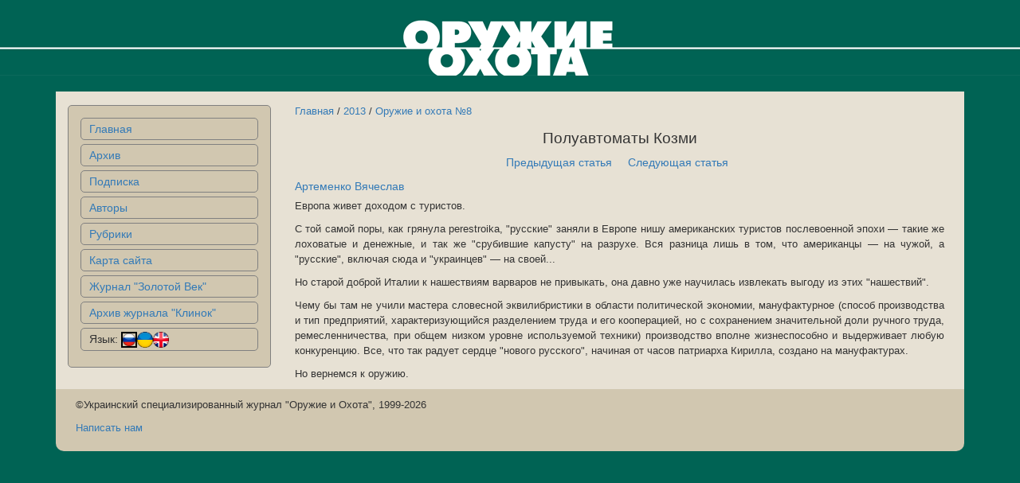

--- FILE ---
content_type: text/html; charset=UTF-8
request_url: http://zbroya.com.ua/article/view/2700
body_size: 5976
content:
<!DOCTYPE html>
<html lang="ru">
<head>
    <meta charset="UTF-8">
    <meta http-equiv="X-UA-Compatible" content="IE=edge">
    <meta name="viewport" content="width=device-width, initial-scale=1">
        <title>Полуавтоматы Козми</title>
    <meta name="Keywords" content="украинский журнал об охоте,оружие,охота,оружие и охота,зброя та полювання,зброя,полювання,Полуавтоматы Козми,Оружие и охота №8,Артеменко Вячеслав ">
<meta name="csrf-param" content="_csrf">
<meta name="csrf-token" content="FmEf3xKsmhhc9brpdBry7ZXLxUWvEhnj2ZB7ztj7ZNpGTGeVJ_rzbDHB0aAxX7iy97GqBPhaSYeB6Su07s0Q7A==">

<link href="/assets/c0cb198d/css/bootstrap.css" rel="stylesheet">
<link href="/css/site.css" rel="stylesheet">
<link href="/css/style-article.css" rel="stylesheet">
<link href="/css/style.css" rel="stylesheet">
<link href="/css/style-index.css" rel="stylesheet"></head>
<body>
<!-- <div class="redaction_buy"></div> -->
<header>
    <img src="/images/logo.gif" alt=""></header>
<div class="wrap">
    
    <div class="container">
        <div class="row page">
            <div class="col-md-3 menu">
                <nav>
                    <ul>
                                                    <li><a href="/index">Главная</a></li>
                                                    <li><a href="/archive">Архив</a></li>
                                                    <li><a href="/subs">Подписка</a></li>
                                                    <li><a href="/author">Авторы</a></li>
                                                    <li><a href="/rubric">Рубрики</a></li>
                                                    <li><a href="/sitemap">Карта сайта</a></li>
                                                    <li><a href="http://www.aetasaurea.com.ua">Журнал &quot;Золотой Век&quot;</a></li>
                                                    <li><a href="http://www.aetasaurea.com.ua/russ/klinok/klinok1.html">Архив журнала &quot;Клинок&quot;</a></li>
                                                <li>Язык: <a href='#' class='lang-select' data-lang='ru'><img alt='ru' src='/images/lang_ru_64.png' style='width:20px;border:2px solid black;'></a><a href='#' class='lang-select' data-lang='ua'><img alt='ua' src='/images/lang_ua_64.png' style='width:20px;'></a><a href='#' class='lang-select' data-lang='en'><img alt='en' src='/images/lang_en_64.png' style='width:20px;'></a></li>
                    </ul>
                </nav>
            </div>
            <div class="col-md-9 content">
                                                <div class='article-nav'>
	<a href="/">Главная</a> / <a href="/year/view?year=2013">2013</a> / <a href="/number/view/169">Оружие и охота №8</a></div>
<h4>Полуавтоматы Козми</h4>
<div class='nav-under-title'>
	<div class='nav-under-title-left'>
		<p><a href="/article/view/2952">Предыдущая статья</a></p>
	</div>
	<div class='nav-under-title-right'>
		<p><a href="/article/view/2954">Следующая статья</a></p>
	</div>
</div>
	<div class='article-authors'>
			<a href="/author/view/370">Артеменко Вячеслав </a><br>
	</div>
 
 

<div class='epigraph'>
	</div>
<div class='body'>
	<p>Европа живет доходом с туристов.</p>
<p>С той самой поры, как грянула perestroikа, "русские" заняли в Европе нишу американских туристов послевоенной эпохи — такие же лоховатые и денежные, и так же "срубившие капусту" на разрухе. Вся разница лишь в том, что американцы — на чужой, а "русские", включая сюда и "украинцев" — на своей...</p>
<p>Но старой доброй Италии к нашествиям варваров не привыкать, она давно уже научилась извлекать выгоду из этих "нашествий".</p>
<p>Чему бы там не учили мастера словесной эквилибристики в области политической экономии, мануфактурное (способ производства и тип предприятий, характеризующийся разделением труда и его кооперацией, но с сохранением значительной доли ручного труда, ремесленничества, при общем низком уровне используемой техники) производство вполне жизнеспособно и выдерживает любую конкуренцию. Все, что так радует сердце "нового русского", начиная от часов патриарха Кирилла, создано на мануфактурах.</p>
<p>Но вернемся к оружию.</p>
</div>            </div>
        </div>
    <footer>
        <p>&copy;Украинский специализированный журнал &quot;Оружие и Охота&quot;, 1999-2026</p>
        <p><a href="mailto:info_zbroya@ukr.net" target="_blank">Написать нам</a></p>
    </footer>
    </div>
</div>
<script src="/assets/a20eb4f6/jquery.js"></script>
<script src="/assets/4472a47e/yii.js"></script><script>
$("a.lang-select").on("click",function(e)
{
    e.preventDefault();
    lang = $(this).attr('data-lang');
    $.ajax({
        type: 'POST',
        url: '/site/lang',
        data: {language: lang},
        success: function(res){return true;}
    });
    return false;
});
</script>
</body>
</html>
